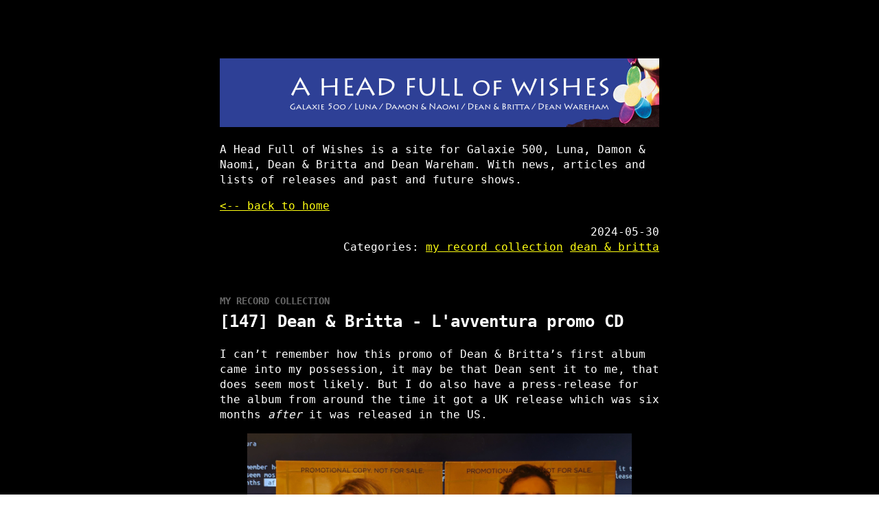

--- FILE ---
content_type: text/html
request_url: https://www.fullofwishes.co.uk/2024/05/30/my-record-collection-140-dean-britta-l-avventura-promo-cd/
body_size: 8484
content:
<!DOCTYPE html>
<html lang="en"><head>
  <meta charset="utf-8" />
  <meta http-equiv="X-UA-Compatible" content="IE=edge" />
  <meta name="viewport" content="width=device-width, initial-scale=1" />

  <title>[147] Dean & Britta - L'avventura promo CD</title><!-- Begin Jekyll SEO tag v2.7.1 -->
<meta name="generator" content="Jekyll v4.3.4" />
<meta property="og:title" content="[147] Dean &amp; Britta - L’avventura promo CD" />
<meta property="og:locale" content="en_US" />
<meta name="description" content="I can’t remember how this promo of Dean &amp; Britta’s first album came into my possession, it may be that Dean sent it to me, that does seem most likely. But I do also have a press-release for the album from around the time it got a UK release which was six months after it was released in the US." />
<meta property="og:description" content="I can’t remember how this promo of Dean &amp; Britta’s first album came into my possession, it may be that Dean sent it to me, that does seem most likely. But I do also have a press-release for the album from around the time it got a UK release which was six months after it was released in the US." />
<link rel="canonical" href="https://www.fullofwishes.co.uk/2024/05/30/my-record-collection-140-dean-britta-l-avventura-promo-cd/" />
<meta property="og:url" content="https://www.fullofwishes.co.uk/2024/05/30/my-record-collection-140-dean-britta-l-avventura-promo-cd/" />
<meta property="og:site_name" content="A Head Full of Wishes" />
<meta property="og:image" content="https://media.fullofwishes.co.uk/00-misc/my-record-collection/dean-and-britta-lavventura-promo-2003.jpg" />
<meta property="og:type" content="article" />
<meta property="article:published_time" content="2024-05-30T00:00:00+00:00" />
<meta name="twitter:card" content="summary_large_image" />
<meta property="twitter:image" content="https://media.fullofwishes.co.uk/00-misc/my-record-collection/dean-and-britta-lavventura-promo-2003.jpg" />
<meta property="twitter:title" content="[147] Dean &amp; Britta - L’avventura promo CD" />
<script type="application/ld+json">
{"@type":"BlogPosting","description":"I can’t remember how this promo of Dean &amp; Britta’s first album came into my possession, it may be that Dean sent it to me, that does seem most likely. But I do also have a press-release for the album from around the time it got a UK release which was six months after it was released in the US.","mainEntityOfPage":{"@type":"WebPage","@id":"https://www.fullofwishes.co.uk/2024/05/30/my-record-collection-140-dean-britta-l-avventura-promo-cd/"},"url":"https://www.fullofwishes.co.uk/2024/05/30/my-record-collection-140-dean-britta-l-avventura-promo-cd/","image":"https://media.fullofwishes.co.uk/00-misc/my-record-collection/dean-and-britta-lavventura-promo-2003.jpg","headline":"[147] Dean &amp; Britta - L’avventura promo CD","dateModified":"2024-05-30T00:00:00+00:00","datePublished":"2024-05-30T00:00:00+00:00","@context":"https://schema.org"}</script>
<!-- End Jekyll SEO tag -->
<link type="application/atom+xml" rel="alternate" href="https://www.fullofwishes.co.uk/feed.xml" title="A Head Full of Wishes" /><link rel="shortcut icon" type="image/x-icon" href="/favicon-32x32.png" />
  <link rel="stylesheet" href="/assets/css/main.css?202505090655" />
</head>
<body a="dark">
    <main class="page-content" aria-label="Content">
      <div class="w"><header>
  <h1>
	
	<img src="https://media.fullofwishes.co.uk/00-misc/ahfow-web/ahfow-site-image-1280x200.jpg" alt="A Head Full of Wishes" />
	
  </h1><p>A Head Full of Wishes is a site for Galaxie 500, Luna, Damon & Naomi, Dean & Britta and Dean Wareham. With news, articles and lists of releases and past and future shows.
</p></header>


<a href="/"><-- back to home</a><article>
  <p class="post-meta">
  <time datetime="2024-05-30 00:00:00 +0000">2024-05-30</time><br>
	Categories: 
	
		
		<a href="/category/my-record-collection">my record collection</a>
		
	
		
		<a href="/category/dean-britta">dean & britta</a>
		
	
  
  </p>
  
  <h2><span class="series-title">My record collection</span><br>[147] Dean & Britta - L'avventura promo CD</h2>

  <p>I can’t remember how this promo of Dean &amp; Britta’s first album came into my possession, it may be that Dean sent it to me, that does seem most likely. But I do also have a press-release for the album from around the time it got a UK release which was six months <em>after</em> it was released in the US.</p>

<div><figure><img src="https://media.fullofwishes.co.uk/00-misc/my-record-collection/dean-and-britta-lavventura-promo-2003.jpg" alt="Britta Phillips &amp; Dean Wareham - L'avventura (promo, 2003)" /><figcaption class="figure-caption">Britta Phillips &amp; Dean Wareham - L'avventura (promo, 2003)</figcaption></figure></div>

<p>The promo is in a card sleeve that isn’t the same as the official release, instead they have taken the pic that was used on the released front cover and cropped to Dean’s head and shoulders on one side, and Britta on the other. The text is the same on both sides, the artist (Britta Phillips &amp; Dean Wareham), the album title, a tracklisting, the label address, logoo and URL. And while the design is identical on both sides the sleeve’s opening mean’s that Britta is on the front cover.</p>

<p>It all looks lovely… except for the brutal and careless “PROMOTIONAL COPY. NOT FOR SALE” in black text, across the top. It’s above Britta’s head but, since Dean is taller, it goes through his hair. Now, given the quite large amount of promo records I have actually <em>bought</em> over the years - and the many more I’ve seen and haven’t bought in second hand shops, and record fairs - there clearly is no point in defacing the sleeve with a message that people clearly ignore? Or at least try not to make it so intrusive.</p>

<p>I was going to reproduce the presser for your delectation here, but then I remembered that <a href="/2019/10/25/artefacts-021-dean-and-britta-lavventura-press-release/">I already have done that on the ‘artefacts’ series</a>, so head over there for that.</p>

<p>I also have a post from around the time of the US release titled <a href="/2007/03/01/about-lavventura-by-dean-wareham/">About L’avventura by Dean Wareham</a> which reads like a (different) press release/</p>

<ul>
  <li><em>Catalogue Number:</em> AHFOW 10/039</li>
  <li><em>Artist:</em> Britta Phillips &amp; Dean Wareham</li>
  <li><em>Title:</em> L’avventura</li>
  <li><em>Notes:</em> promo</li>
  <li><em>Packaging:</em> Card sleeve</li>
  <li><em>Format:</em> CD</li>
  <li><a href="https://deanandbritta.bandcamp.com/album/lavventura-bonus-tracks-sonic-boom-remixes">Buy ‘L’avventura’ on Bandcamp</a></li>
</ul>


</article><ul class="page-navigation">
    
	<li>Previous post: <a class="prev" href="/2024/05/29/solo-britta-updates/">Solo Britta Phillips releases</a></li>
    
    
	<li>Next post: <a class="next" href="/2024/06/03/my-record-collection-141-luna-a-place-of-greater-safety/">[148] Luna - A Place of Greater Safety</a></li>
    
</ul><hr>
<div>
  <footer>
    <div>
      <h5>Find out more</h5>
      <ul>
		<li><a href="https://aheadfullofwishes.substack.com">Subscribe to AHFoW on Substack</a></li>
        <li><a href="/feed/">RSS: News and articles</a></li>
		<li><a href="/database/luna/shows/upcoming.xml">RSS: Luna shows</a></li>
        <li><a href="/database/damon-and-naomi/shows/upcoming.xml">RSS: Damon &amp; Naomi shows</a></li>
        <li><a href="/database/dean-and-britta/shows/upcoming.xml">RSS: Dean &amp; Britta shows</a></li>
      </ul>
    </div>
 
    <div>
		<h5>Follow AHFoW</h5>
		<ul>
			<li><a href="/about/">About</a></li>
            <li><a rel="me" href="https://bsky.app/profile/ahfow.bsky.social">AHFoW on Bluesky</a></li>
            <li><a rel="me" href="https://www.reddit.com/r/aheadfullofwishes/">r/aheadfullofwishes (Reddit)</a></li>
            <li><a rel="me" href="https://www.facebook.com/fullofwishes/">AHFoW on Facebook</a></li>
            <li><a rel="me" href="https://mas.to/@grange85/">@grange85@mas.to</a></li>
            <li><a rel="me" href="https://www.instagram.com/fullofwishes/">@fullofwishes on Instagram</a></li>
            <li><a rel="me" href="https://oblivious.fullofwishes.co.uk">Oblivious (Tumblr)</a></li>
            <li><a rel="me" href="https://twitter.com/ahfow/">@ahfow on Twitter</a></li>
      </ul>
    </div>

<p>A Head Full of Wishes / last build: 2025-05-09 06:55</p>

  </footer>
</div>

</div>
    </main><script data-goatcounter="https://fullofwishes.goatcounter.com/count"
        async src="https://gc.zgo.at/count.v4.js"
        crossorigin="anonymous"
        integrity="sha384-nRw6qfbWyJha9LhsOtSb2YJDyZdKvvCFh0fJYlkquSFjUxp9FVNugbfy8q1jdxI+"></script>

  </body>
</html>
